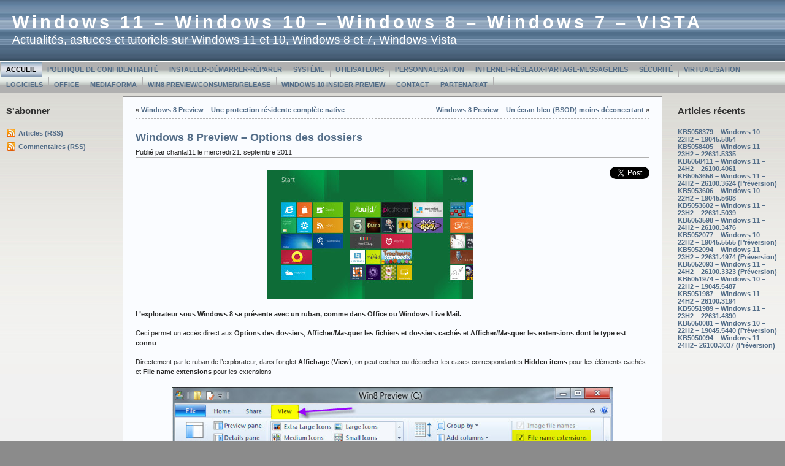

--- FILE ---
content_type: text/html; charset=UTF-8
request_url: http://www.chantal11.com/2011/09/windows-8-preview-options-des-dossiers/
body_size: 7475
content:



<!DOCTYPE html PUBLIC "-//W3C//DTD XHTML 1.0 Transitional//EN" "http://www.w3.org/TR/xhtml1/DTD/xhtml1-transitional.dtd">



<html xmlns="http://www.w3.org/1999/xhtml">

<head profile="http://gmpg.org/xfn/11">



<meta http-equiv="Content-Type" content="text/html; charset=UTF-8" />

<meta name="generator" content="WordPress 4.9.28" /> <!-- leave this for stats -->

<meta name="description" content="" />

<meta name="keywords" content="" />

<meta name="author" content="Ainslie Johnson / Original design by Andreas Viklund - http://andreasviklund.com" />

<link rel="stylesheet" href="http://www.chantal11.com/wp-content/themes/wp-andreas09/style.css" type="text/css" media="screen" />

<link rel="stylesheet" href="http://www.chantal11.com/wp-content/themes/wp-andreas09/isecore.css" type="text/css" media="screen" />

<link rel="alternate" type="application/rss+xml" title="Windows 11 &#8211; Windows 10 &#8211; Windows 8 &#8211; Windows 7 &#8211; VISTA RSS Feed" href="http://www.chantal11.com/feed/" />

<link rel="pingback" href="http://www.chantal11.com/xmlrpc.php" />


		<!-- All in One SEO 4.3.2 - aioseo.com -->
		<title>Windows 8 Preview - Options des dossiers | Windows 11 - Windows 10 - Windows 8 - Windows 7 - VISTA</title>
		<meta name="description" content="L&#039;explorateur sous Windows 8 se présente avec un ruban, comme dans Office ou Windows Live Mail. Ceci permet un accès direct aux Options des dossiers, Afficher/Masquer les fichiers et dossiers cachés et Afficher/Masquer les extensions dont le type est connu." />
		<meta name="robots" content="max-image-preview:large" />
		<meta name="keywords" content="windows,8,preview,options,dossiers,win8,préversion,windows 8 preview/consumer" />
		<link rel="canonical" href="http://www.chantal11.com/2011/09/windows-8-preview-options-des-dossiers/" />
		<meta name="generator" content="All in One SEO (AIOSEO) 4.3.2 " />
		<meta property="og:locale" content="fr_FR" />
		<meta property="og:site_name" content="Windows 11 - Windows 10 - Windows 8 - Windows 7 - VISTA | Actualités, astuces et tutoriels sur Windows 11 et 10, Windows 8 et 7, Windows Vista" />
		<meta property="og:type" content="article" />
		<meta property="og:title" content="Windows 8 Preview - Options des dossiers | Windows 11 - Windows 10 - Windows 8 - Windows 7 - VISTA" />
		<meta property="og:description" content="L&#039;explorateur sous Windows 8 se présente avec un ruban, comme dans Office ou Windows Live Mail. Ceci permet un accès direct aux Options des dossiers, Afficher/Masquer les fichiers et dossiers cachés et Afficher/Masquer les extensions dont le type est connu." />
		<meta property="og:url" content="http://www.chantal11.com/2011/09/windows-8-preview-options-des-dossiers/" />
		<meta property="article:published_time" content="2011-09-21T14:57:38+00:00" />
		<meta property="article:modified_time" content="2011-09-21T14:57:38+00:00" />
		<meta name="twitter:card" content="summary" />
		<meta name="twitter:title" content="Windows 8 Preview - Options des dossiers | Windows 11 - Windows 10 - Windows 8 - Windows 7 - VISTA" />
		<meta name="twitter:description" content="L&#039;explorateur sous Windows 8 se présente avec un ruban, comme dans Office ou Windows Live Mail. Ceci permet un accès direct aux Options des dossiers, Afficher/Masquer les fichiers et dossiers cachés et Afficher/Masquer les extensions dont le type est connu." />
		<meta name="google" content="nositelinkssearchbox" />
		<script type="application/ld+json" class="aioseo-schema">
			{"@context":"https:\/\/schema.org","@graph":[{"@type":"Article","@id":"http:\/\/www.chantal11.com\/2011\/09\/windows-8-preview-options-des-dossiers\/#article","name":"Windows 8 Preview - Options des dossiers | Windows 11 - Windows 10 - Windows 8 - Windows 7 - VISTA","headline":"Windows 8 Preview &#8211; Options des dossiers","author":{"@id":"http:\/\/www.chantal11.com\/author\/admin\/#author"},"publisher":{"@id":"http:\/\/www.chantal11.com\/#organization"},"image":{"@type":"ImageObject","url":"http:\/\/www.chantal11.com\/wp-content\/uploads\/2011\/09\/Win8_metro.jpg","@id":"http:\/\/www.chantal11.com\/#articleImage","width":336,"height":210},"datePublished":"2011-09-21T14:57:38+00:00","dateModified":"2011-09-21T14:57:38+00:00","inLanguage":"fr-FR","mainEntityOfPage":{"@id":"http:\/\/www.chantal11.com\/2011\/09\/windows-8-preview-options-des-dossiers\/#webpage"},"isPartOf":{"@id":"http:\/\/www.chantal11.com\/2011\/09\/windows-8-preview-options-des-dossiers\/#webpage"},"articleSection":"Windows 8 Preview\/Consumer, 8, dossiers, options, pr\u00e9version, Preview, win8, Windows"},{"@type":"BreadcrumbList","@id":"http:\/\/www.chantal11.com\/2011\/09\/windows-8-preview-options-des-dossiers\/#breadcrumblist","itemListElement":[{"@type":"ListItem","@id":"http:\/\/www.chantal11.com\/#listItem","position":1,"item":{"@type":"WebPage","@id":"http:\/\/www.chantal11.com\/","name":"Accueil","description":"Actualit\u00e9s, astuces et tutoriels sur Windows 11, Windows 10, Windows 8, Windows 7 et Windows Vista","url":"http:\/\/www.chantal11.com\/"},"nextItem":"http:\/\/www.chantal11.com\/2011\/#listItem"},{"@type":"ListItem","@id":"http:\/\/www.chantal11.com\/2011\/#listItem","position":2,"item":{"@type":"WebPage","@id":"http:\/\/www.chantal11.com\/2011\/","name":"2011","url":"http:\/\/www.chantal11.com\/2011\/"},"nextItem":"http:\/\/www.chantal11.com\/2011\/09\/#listItem","previousItem":"http:\/\/www.chantal11.com\/#listItem"},{"@type":"ListItem","@id":"http:\/\/www.chantal11.com\/2011\/09\/#listItem","position":3,"item":{"@type":"WebPage","@id":"http:\/\/www.chantal11.com\/2011\/09\/","name":"September","url":"http:\/\/www.chantal11.com\/2011\/09\/"},"nextItem":"http:\/\/www.chantal11.com\/2011\/09\/windows-8-preview-options-des-dossiers\/#listItem","previousItem":"http:\/\/www.chantal11.com\/2011\/#listItem"},{"@type":"ListItem","@id":"http:\/\/www.chantal11.com\/2011\/09\/windows-8-preview-options-des-dossiers\/#listItem","position":4,"item":{"@type":"WebPage","@id":"http:\/\/www.chantal11.com\/2011\/09\/windows-8-preview-options-des-dossiers\/","name":"Windows 8 Preview - Options des dossiers","description":"L'explorateur sous Windows 8 se pr\u00e9sente avec un ruban, comme dans Office ou Windows Live Mail. Ceci permet un acc\u00e8s direct aux Options des dossiers, Afficher\/Masquer les fichiers et dossiers cach\u00e9s et Afficher\/Masquer les extensions dont le type est connu.","url":"http:\/\/www.chantal11.com\/2011\/09\/windows-8-preview-options-des-dossiers\/"},"previousItem":"http:\/\/www.chantal11.com\/2011\/09\/#listItem"}]},{"@type":"Organization","@id":"http:\/\/www.chantal11.com\/#organization","name":"Windows 11 - Windows 10 - Windows 8 - Windows 7 - VISTA","url":"http:\/\/www.chantal11.com\/"},{"@type":"Person","@id":"http:\/\/www.chantal11.com\/author\/admin\/#author","url":"http:\/\/www.chantal11.com\/author\/admin\/","name":"chantal11","image":{"@type":"ImageObject","@id":"http:\/\/www.chantal11.com\/2011\/09\/windows-8-preview-options-des-dossiers\/#authorImage","url":"http:\/\/2.gravatar.com\/avatar\/edb18ba876bfdcd854767467c48a0179?s=96&d=mm&r=g","width":96,"height":96,"caption":"chantal11"}},{"@type":"WebPage","@id":"http:\/\/www.chantal11.com\/2011\/09\/windows-8-preview-options-des-dossiers\/#webpage","url":"http:\/\/www.chantal11.com\/2011\/09\/windows-8-preview-options-des-dossiers\/","name":"Windows 8 Preview - Options des dossiers | Windows 11 - Windows 10 - Windows 8 - Windows 7 - VISTA","description":"L'explorateur sous Windows 8 se pr\u00e9sente avec un ruban, comme dans Office ou Windows Live Mail. Ceci permet un acc\u00e8s direct aux Options des dossiers, Afficher\/Masquer les fichiers et dossiers cach\u00e9s et Afficher\/Masquer les extensions dont le type est connu.","inLanguage":"fr-FR","isPartOf":{"@id":"http:\/\/www.chantal11.com\/#website"},"breadcrumb":{"@id":"http:\/\/www.chantal11.com\/2011\/09\/windows-8-preview-options-des-dossiers\/#breadcrumblist"},"author":{"@id":"http:\/\/www.chantal11.com\/author\/admin\/#author"},"creator":{"@id":"http:\/\/www.chantal11.com\/author\/admin\/#author"},"datePublished":"2011-09-21T14:57:38+00:00","dateModified":"2011-09-21T14:57:38+00:00"},{"@type":"WebSite","@id":"http:\/\/www.chantal11.com\/#website","url":"http:\/\/www.chantal11.com\/","name":"Windows 11 - Windows 10 - Windows 8 - Windows 7 - VISTA","description":"Actualit\u00e9s, astuces et tutoriels sur Windows 11 et 10, Windows 8 et 7, Windows Vista","inLanguage":"fr-FR","publisher":{"@id":"http:\/\/www.chantal11.com\/#organization"}}]}
		</script>
		<!-- All in One SEO -->

<link rel='dns-prefetch' href='//s.w.org' />
<link rel="alternate" type="application/rss+xml" title="Windows 11 - Windows 10 - Windows 8 - Windows 7 - VISTA &raquo; Windows 8 Preview &#8211; Options des dossiers Flux des commentaires" href="http://www.chantal11.com/2011/09/windows-8-preview-options-des-dossiers/feed/" />
		<script type="text/javascript">
			window._wpemojiSettings = {"baseUrl":"https:\/\/s.w.org\/images\/core\/emoji\/11\/72x72\/","ext":".png","svgUrl":"https:\/\/s.w.org\/images\/core\/emoji\/11\/svg\/","svgExt":".svg","source":{"concatemoji":"http:\/\/www.chantal11.com\/wp-includes\/js\/wp-emoji-release.min.js?ver=4.9.28"}};
			!function(e,a,t){var n,r,o,i=a.createElement("canvas"),p=i.getContext&&i.getContext("2d");function s(e,t){var a=String.fromCharCode;p.clearRect(0,0,i.width,i.height),p.fillText(a.apply(this,e),0,0);e=i.toDataURL();return p.clearRect(0,0,i.width,i.height),p.fillText(a.apply(this,t),0,0),e===i.toDataURL()}function c(e){var t=a.createElement("script");t.src=e,t.defer=t.type="text/javascript",a.getElementsByTagName("head")[0].appendChild(t)}for(o=Array("flag","emoji"),t.supports={everything:!0,everythingExceptFlag:!0},r=0;r<o.length;r++)t.supports[o[r]]=function(e){if(!p||!p.fillText)return!1;switch(p.textBaseline="top",p.font="600 32px Arial",e){case"flag":return s([55356,56826,55356,56819],[55356,56826,8203,55356,56819])?!1:!s([55356,57332,56128,56423,56128,56418,56128,56421,56128,56430,56128,56423,56128,56447],[55356,57332,8203,56128,56423,8203,56128,56418,8203,56128,56421,8203,56128,56430,8203,56128,56423,8203,56128,56447]);case"emoji":return!s([55358,56760,9792,65039],[55358,56760,8203,9792,65039])}return!1}(o[r]),t.supports.everything=t.supports.everything&&t.supports[o[r]],"flag"!==o[r]&&(t.supports.everythingExceptFlag=t.supports.everythingExceptFlag&&t.supports[o[r]]);t.supports.everythingExceptFlag=t.supports.everythingExceptFlag&&!t.supports.flag,t.DOMReady=!1,t.readyCallback=function(){t.DOMReady=!0},t.supports.everything||(n=function(){t.readyCallback()},a.addEventListener?(a.addEventListener("DOMContentLoaded",n,!1),e.addEventListener("load",n,!1)):(e.attachEvent("onload",n),a.attachEvent("onreadystatechange",function(){"complete"===a.readyState&&t.readyCallback()})),(n=t.source||{}).concatemoji?c(n.concatemoji):n.wpemoji&&n.twemoji&&(c(n.twemoji),c(n.wpemoji)))}(window,document,window._wpemojiSettings);
		</script>
		<style type="text/css">
img.wp-smiley,
img.emoji {
	display: inline !important;
	border: none !important;
	box-shadow: none !important;
	height: 1em !important;
	width: 1em !important;
	margin: 0 .07em !important;
	vertical-align: -0.1em !important;
	background: none !important;
	padding: 0 !important;
}
</style>
<link rel='stylesheet' id='contact-form-7-css'  href='http://www.chantal11.com/wp-content/plugins/contact-form-7/includes/css/styles.css?ver=5.1.9' type='text/css' media='all' />
<script type='text/javascript' src='http://www.chantal11.com/wp-includes/js/jquery/jquery.js?ver=1.12.4'></script>
<script type='text/javascript' src='http://www.chantal11.com/wp-includes/js/jquery/jquery-migrate.min.js?ver=1.4.1'></script>
<link rel='https://api.w.org/' href='http://www.chantal11.com/wp-json/' />
<link rel="EditURI" type="application/rsd+xml" title="RSD" href="http://www.chantal11.com/xmlrpc.php?rsd" />
<link rel="wlwmanifest" type="application/wlwmanifest+xml" href="http://www.chantal11.com/wp-includes/wlwmanifest.xml" /> 
<link rel='prev' title='Windows 8 Preview &#8211; Une protection résidente complète native' href='http://www.chantal11.com/2011/09/windows-8-preview-protection-residente-complete-nativ/' />
<link rel='next' title='Windows 8 Preview &#8211; Un écran bleu (BSOD) moins déconcertant' href='http://www.chantal11.com/2011/09/windows-8-preview-ecran-bleu-bsod-moins-deconcertant/' />
<meta name="generator" content="WordPress 4.9.28" />
<link rel='shortlink' href='http://www.chantal11.com/?p=4024' />
<link rel="alternate" type="application/json+oembed" href="http://www.chantal11.com/wp-json/oembed/1.0/embed?url=http%3A%2F%2Fwww.chantal11.com%2F2011%2F09%2Fwindows-8-preview-options-des-dossiers%2F" />
<link rel="alternate" type="text/xml+oembed" href="http://www.chantal11.com/wp-json/oembed/1.0/embed?url=http%3A%2F%2Fwww.chantal11.com%2F2011%2F09%2Fwindows-8-preview-options-des-dossiers%2F&#038;format=xml" />
<link rel="shortcut icon" href="http://www.chantal11.com/Fond-windows5.jpg" /><meta name="TweetButton-title" content="Windows 8 Preview &#8211; Options des dossiers" /><style data-context="foundation-flickity-css">/*! Flickity v2.0.2
http://flickity.metafizzy.co
---------------------------------------------- */.flickity-enabled{position:relative}.flickity-enabled:focus{outline:0}.flickity-viewport{overflow:hidden;position:relative;height:100%}.flickity-slider{position:absolute;width:100%;height:100%}.flickity-enabled.is-draggable{-webkit-tap-highlight-color:transparent;tap-highlight-color:transparent;-webkit-user-select:none;-moz-user-select:none;-ms-user-select:none;user-select:none}.flickity-enabled.is-draggable .flickity-viewport{cursor:move;cursor:-webkit-grab;cursor:grab}.flickity-enabled.is-draggable .flickity-viewport.is-pointer-down{cursor:-webkit-grabbing;cursor:grabbing}.flickity-prev-next-button{position:absolute;top:50%;width:44px;height:44px;border:none;border-radius:50%;background:#fff;background:hsla(0,0%,100%,.75);cursor:pointer;-webkit-transform:translateY(-50%);transform:translateY(-50%)}.flickity-prev-next-button:hover{background:#fff}.flickity-prev-next-button:focus{outline:0;box-shadow:0 0 0 5px #09f}.flickity-prev-next-button:active{opacity:.6}.flickity-prev-next-button.previous{left:10px}.flickity-prev-next-button.next{right:10px}.flickity-rtl .flickity-prev-next-button.previous{left:auto;right:10px}.flickity-rtl .flickity-prev-next-button.next{right:auto;left:10px}.flickity-prev-next-button:disabled{opacity:.3;cursor:auto}.flickity-prev-next-button svg{position:absolute;left:20%;top:20%;width:60%;height:60%}.flickity-prev-next-button .arrow{fill:#333}.flickity-page-dots{position:absolute;width:100%;bottom:-25px;padding:0;margin:0;list-style:none;text-align:center;line-height:1}.flickity-rtl .flickity-page-dots{direction:rtl}.flickity-page-dots .dot{display:inline-block;width:10px;height:10px;margin:0 8px;background:#333;border-radius:50%;opacity:.25;cursor:pointer}.flickity-page-dots .dot.is-selected{opacity:1}</style><style data-context="foundation-slideout-css">.slideout-menu{position:fixed;left:0;top:0;bottom:0;right:auto;z-index:0;width:256px;overflow-y:auto;-webkit-overflow-scrolling:touch;display:none}.slideout-menu.pushit-right{left:auto;right:0}.slideout-panel{position:relative;z-index:1;will-change:transform}.slideout-open,.slideout-open .slideout-panel,.slideout-open body{overflow:hidden}.slideout-open .slideout-menu{display:block}.pushit{display:none}</style><style>.ios7.web-app-mode.has-fixed header{ background-color: rgba(3,122,221,.88);}</style>
</head>



<body>



<div id="container">



<div id="sitename">




<h1><a href="http://www.chantal11.com">Windows 11 &#8211; Windows 10 &#8211; Windows 8 &#8211; Windows 7 &#8211; VISTA</a></h1>

<h2>Actualités, astuces et tutoriels sur Windows 11 et 10, Windows 8 et 7, Windows Vista</h2>



</div>







<div id="mainmenu">
<ul class="level1">
<li class="current"><a href="http://www.chantal11.com">Accueil</a></li>
<li class='level1'><a href='http://www.chantal11.com/politique-de-confidentialite/' title='Politique de confidentialité'>Politique de confidentialité</a></li>
<li class='level1'><a href='http://www.chantal11.com/installer-demarrer-reparer-windows-seven-7-vista/' title='Installer-Démarrer-Réparer'>Installer-Démarrer-Réparer</a></li>
<li class='level1'><a href='http://www.chantal11.com/systeme-windows-7-vista/' title='Système'>Système</a></li>
<li class='level1'><a href='http://www.chantal11.com/utilisateurs-seven-vista/' title='Utilisateurs'>Utilisateurs</a></li>
<li class='level1'><a href='http://www.chantal11.com/personnalisation-windows-7-vista/' title='Personnalisation'>Personnalisation</a></li>
<li class='level1'><a href='http://www.chantal11.com/internet-reseaux-messageries-seven-vista/' title='Internet-Réseaux-Partage-Messageries'>Internet-Réseaux-Partage-Messageries</a></li>
<li class='level1'><a href='http://www.chantal11.com/securite-windows-7-vista/' title='Sécurité'>Sécurité</a></li>
<li class='level1'><a href='http://www.chantal11.com/virtualisation-windows-7-vista/' title='Virtualisation'>Virtualisation</a></li>
<li class='level1'><a href='http://www.chantal11.com/logiciels-compatibles-seven-vista/' title='Logiciels'>Logiciels</a></li>
<li class='level1'><a href='http://www.chantal11.com/page-4/' title='Office'>Office</a></li>
<li class='level1'><a href='http://www.chantal11.com/mediaforma/' title='MediaForma'>MediaForma</a></li>
<li class='level1'><a href='http://www.chantal11.com/windows-8-preview-consumer/' title='Win8 Preview/Consumer/Release'>Win8 Preview/Consumer/Release</a></li>
<li class='level1'><a href='http://www.chantal11.com/page-6/' title='Windows 10 Insider Preview'>Windows 10 Insider Preview</a></li>
<li class='level1'><a href='http://www.chantal11.com/contact/' title='Contact'>Contact</a></li>
<li class='level1'><a href='http://www.chantal11.com/partenariat/' title='Partenariat'>Partenariat</a></li>
</ul></div>



<div id="wrap"><div id="leftside">


<ul>

<li><h2>S'abonner</h2>
<ul>
<li class="feed"><a href="http://www.chantal11.com/feed/">Articles (RSS)</a></li>
<li class="feed"><a href="http://www.chantal11.com/comments/feed/">Commentaires (RSS)</a></li>
</ul>
</li>
</ul>
</div>





<!-- Right Sidebar Template -->

<div id="rightside">
<ul>

		<li id="recent-posts-2" class="widget widget_recent_entries">		<h2 class="widgettitle">Articles récents</h2>
		<ul>
											<li>
					<a href="http://www.chantal11.com/2025/05/kb5058379-windows-10-22h2-19045-5854/">KB5058379 – Windows 10 – 22H2 &#8211; 19045.5854</a>
									</li>
											<li>
					<a href="http://www.chantal11.com/2025/05/kb5058405-windows-11-23h2-22631-5335/">KB5058405 – Windows 11 – 23H2 – 22631.5335</a>
									</li>
											<li>
					<a href="http://www.chantal11.com/2025/05/kb5058411-windows-11-24h2-26100-4061/">KB5058411 – Windows 11 – 24H2 – 26100.4061</a>
									</li>
											<li>
					<a href="http://www.chantal11.com/2025/03/kb5053656-windows-11-24h2-26100-3624-preversion/">KB5053656 – Windows 11 – 24H2 – 26100.3624 (Préversion)</a>
									</li>
											<li>
					<a href="http://www.chantal11.com/2025/03/kb5053606-windows-10-22h2-19045-5608/">KB5053606 – Windows 10 – 22H2 &#8211; 19045.5608</a>
									</li>
											<li>
					<a href="http://www.chantal11.com/2025/03/kb5053602-windows-11-23h2-22631-5039/">KB5053602 – Windows 11 – 23H2 – 22631.5039</a>
									</li>
											<li>
					<a href="http://www.chantal11.com/2025/03/kb5053598-windows-11-24h2-26100-3476/">KB5053598 – Windows 11 – 24H2 – 26100.3476</a>
									</li>
											<li>
					<a href="http://www.chantal11.com/2025/02/kb5052077-windows-10-22h2-19045-5555-preversion/">KB5052077 – Windows 10 – 22H2 &#8211; 19045.5555 (Préversion)</a>
									</li>
											<li>
					<a href="http://www.chantal11.com/2025/02/kb5052094-windows-11-23h2-22631-4974-preversion/">KB5052094 – Windows 11 – 23H2 – 22631.4974 (Préversion)</a>
									</li>
											<li>
					<a href="http://www.chantal11.com/2025/02/kb5052093-windows-11-24h2-26100-3323-preversion/">KB5052093 – Windows 11 – 24H2 – 26100.3323 (Préversion)</a>
									</li>
											<li>
					<a href="http://www.chantal11.com/2025/02/kb5051974-windows-10-22h2-19045-5487/">KB5051974 – Windows 10 – 22H2 &#8211; 19045.5487</a>
									</li>
											<li>
					<a href="http://www.chantal11.com/2025/02/kb5051987-windows-11-24h2-26100-3194/">KB5051987 – Windows 11 – 24H2 – 26100.3194</a>
									</li>
											<li>
					<a href="http://www.chantal11.com/2025/02/kb5050021-windows-11-23h2-22631-4751-2/">KB5051989 – Windows 11 – 23H2 – 22631.4890</a>
									</li>
											<li>
					<a href="http://www.chantal11.com/2025/01/kb5050081-windows-10-22h2-19045-5440-preversion/">KB5050081 – Windows 10 – 22H2 &#8211; 19045.5440 (Préversion)</a>
									</li>
											<li>
					<a href="http://www.chantal11.com/2025/01/kb5050094-windows-11-24h2-26100-3037-preversion/">KB5050094 – Windows 11 – 24H2– 26100.3037 (Préversion)</a>
									</li>
					</ul>
		</li>
</ul>
</div>
<div id="content">
		<div class="navigation">
		<div class="leftside">&laquo; <a href="http://www.chantal11.com/2011/09/windows-8-preview-protection-residente-complete-nativ/" rel="prev">Windows 8 Preview &#8211; Une protection résidente complète native</a></div>
		<div class="rightside"><a href="http://www.chantal11.com/2011/09/windows-8-preview-ecran-bleu-bsod-moins-deconcertant/" rel="next">Windows 8 Preview &#8211; Un écran bleu (BSOD) moins déconcertant</a> &raquo;</div>
	</div>
	<div class="post" id="post-4024">
<h2><a href="http://www.chantal11.com/2011/09/windows-8-preview-options-des-dossiers/" rel="bookmark" title="Lien permanent vers Windows 8 Preview &#8211; Options des dossiers">Windows 8 Preview &#8211; Options des dossiers</a></h2>

		<p class="date">Publié par chantal11 le mercredi 21. septembre 2011</p>

		<div class="entrytext">
			<div class="TweetButton_button" style="float: right; margin-left: 10px;"><a href="https://twitter.com/share" class="twitter-share-button"  data-url="http://www.chantal11.com/2011/09/windows-8-preview-options-des-dossiers/" data-text="Windows 8 Preview &#038;%238211; Options des dossiers" data-lang="en" data-related="8,dossiers,options,pr%C3%A9version,Preview,win8,Windows">Tweet</a><br />
<script>!function(d,s,id){var js,fjs=d.getElementsByTagName(s)[0];if(!d.getElementById(id)){js=d.createElement(s);js.id=id;js.src="//platform.twitter.com/widgets.js";fjs.parentNode.insertBefore(js,fjs);}}(document,"script","twitter-wjs");</script></div>
<p><a href="http://www.chantal11.com/wp-content/uploads/2011/09/Win8_metro.jpg"><img class="aligncenter size-full wp-image-3965" title="Win8_metro" src="http://www.chantal11.com/wp-content/uploads/2011/09/Win8_metro.jpg" alt="" width="336" height="210" srcset="http://www.chantal11.com/wp-content/uploads/2011/09/Win8_metro.jpg 336w, http://www.chantal11.com/wp-content/uploads/2011/09/Win8_metro-300x187.jpg 300w" sizes="(max-width: 336px) 100vw, 336px" /></a></p>
<p><strong>L&rsquo;explorateur sous Windows 8 se présente avec un ruban, comme dans Office ou Windows Live Mail.</strong></p>
<p>Ceci permet un accès direct aux <strong>Options des dossiers</strong>, <strong>Afficher/Masquer les fichiers et dossiers cachés</strong> et <strong>Afficher/Masquer les extensions dont le type est connu</strong>.</p>
<p>Directement par le ruban de l&rsquo;explorateur, dans l&rsquo;onglet <strong>Affichage</strong> (<strong>View</strong>), on peut cocher ou décocher les cases correspondantes <strong>Hidden items</strong> pour les éléments cachés et <strong>File name extensions</strong> pour les extensions</p>
<p><span id="more-4024"></span></p>
<p style="text-align: center;"><a href="http://www.chantal11.com/wp-content/uploads/2011/09/1-options_dossier-ch.jpg"><img class="aligncenter size-full wp-image-4025" title="1-options_dossier-ch" src="http://www.chantal11.com/wp-content/uploads/2011/09/1-options_dossier-ch.jpg" alt="" width="719" height="372" srcset="http://www.chantal11.com/wp-content/uploads/2011/09/1-options_dossier-ch.jpg 799w, http://www.chantal11.com/wp-content/uploads/2011/09/1-options_dossier-ch-300x155.jpg 300w" sizes="(max-width: 719px) 100vw, 719px" /></a></p>
<p style="text-align: left;">Toutes les <strong>Options des dossiers</strong> sont accessibles en cliquant sur <strong>Fichier</strong> (<strong>File</strong>) puis sur <strong>Changer les options des dossiers et de recherche</strong> (<strong>Change folder and search options</strong>)</p>
<p style="text-align: left;"><a href="http://www.chantal11.com/wp-content/uploads/2011/09/2-options_dossier-ch.jpg"><img class="aligncenter size-full wp-image-4026" title="2-options_dossier-ch" src="http://www.chantal11.com/wp-content/uploads/2011/09/2-options_dossier-ch.jpg" alt="" width="249" height="344" srcset="http://www.chantal11.com/wp-content/uploads/2011/09/2-options_dossier-ch.jpg 249w, http://www.chantal11.com/wp-content/uploads/2011/09/2-options_dossier-ch-217x300.jpg 217w" sizes="(max-width: 249px) 100vw, 249px" /></a></p>
<p style="text-align: left;">Dans l&rsquo;onglet <strong>Affichage</strong> (<strong>View</strong>), on retrouve toutes les <strong>Options des dossiers</strong> habituelles</p>
<p style="text-align: left;"><a href="http://www.chantal11.com/wp-content/uploads/2011/09/3-options-dossier-ch.jpg"><img class="aligncenter size-full wp-image-4027" title="3-options-dossier-ch" src="http://www.chantal11.com/wp-content/uploads/2011/09/3-options-dossier-ch.jpg" alt="" width="391" height="479" srcset="http://www.chantal11.com/wp-content/uploads/2011/09/3-options-dossier-ch.jpg 391w, http://www.chantal11.com/wp-content/uploads/2011/09/3-options-dossier-ch-244x300.jpg 244w" sizes="(max-width: 391px) 100vw, 391px" /></a></p>
<p>&nbsp;</p>
<p>&nbsp;</p>
</div>

						<p class="postmetadata">
						Tags: <a href="http://www.chantal11.com/tag/8/" rel="tag">8</a>, <a href="http://www.chantal11.com/tag/dossiers/" rel="tag">dossiers</a>, <a href="http://www.chantal11.com/tag/options/" rel="tag">options</a>, <a href="http://www.chantal11.com/tag/preversion/" rel="tag">préversion</a>, <a href="http://www.chantal11.com/tag/preview/" rel="tag">Preview</a>, <a href="http://www.chantal11.com/tag/win8/" rel="tag">win8</a>, <a href="http://www.chantal11.com/tag/windows/" rel="tag">Windows</a><br />				 		Article publié le mercredi 21. septembre 2011 à 16:57						est classé dans <a href="http://www.chantal11.com/category/windows-8-preview-consumer/" rel="category tag">Windows 8 Preview/Consumer</a>.
						Commentaires disponibles via <a href="http://www.chantal11.com/2011/09/windows-8-preview-options-des-dossiers/feed/">RSS 2.0</a> flux. 
						
													Vous pouvez <a href="#respond">rédiger un commentaire</a>, ou <a href="http://www.chantal11.com/2011/09/windows-8-preview-options-des-dossiers/trackback/" rel="trackback">trackback</a> de votre site.
						
									</p>		
		
	</div>
		
	
<!-- You can start editing here. -->


   
		<!-- If comments are open, but there are no comments. -->
		
	 


<h3 id="respond">Laissez une réponse</h3>


<form action="http://www.chantal11.com/wp-comments-post.php" method="post" id="commentform">


<p><input type="text" name="author" id="author" value="" size="22" tabindex="1" />
<label for="author"><small>Nom (obligatoire)</small></label></p>

<p><input type="text" name="email" id="email" value="" size="22" tabindex="2" />
<label for="email"><small>Email (ne sera pas diffusé) (obligatoire)</small></label></p>

<p><input type="text" name="url" id="url" value="" size="22" tabindex="3" />
<label for="url"><small>Site web</small></label></p>


<p><small><strong>XHTML:</strong> Vous pouvez utiliser ces tags: &lt;a href=&quot;&quot; title=&quot;&quot;&gt; &lt;abbr title=&quot;&quot;&gt; &lt;acronym title=&quot;&quot;&gt; &lt;b&gt; &lt;blockquote cite=&quot;&quot;&gt; &lt;cite&gt; &lt;code&gt; &lt;del datetime=&quot;&quot;&gt; &lt;em&gt; &lt;i&gt; &lt;q cite=&quot;&quot;&gt; &lt;s&gt; &lt;strike&gt; &lt;strong&gt; </small></p>

<p><textarea name="comment" id="comment" cols="100%" rows="10" tabindex="4"></textarea></p>

<p><input name="submit" type="submit" id="submit" tabindex="5" value="Envoyer le commentaire" />
<input type="hidden" name="comment_post_ID" value="4024" />
</p>
<p style="display: none;"><input type="hidden" id="akismet_comment_nonce" name="akismet_comment_nonce" value="5f42ccfa49" /></p><input type="hidden" id="ak_js" name="ak_js" value="30"/><textarea name="ak_hp_textarea" cols="45" rows="8" maxlength="100" style="display: none !important;"></textarea>
</form>


<div class="bottomnavigation">
			<div class="leftside">&laquo; <a href="http://www.chantal11.com/2011/09/windows-8-preview-protection-residente-complete-nativ/" rel="prev">Windows 8 Preview &#8211; Une protection résidente complète native</a></div>
			<div class="rightside"><a href="http://www.chantal11.com/2011/09/windows-8-preview-ecran-bleu-bsod-moins-deconcertant/" rel="next">Windows 8 Preview &#8211; Un écran bleu (BSOD) moins déconcertant</a> &raquo;</div>
		</div>
	
</div>

</div>
<div class="clearingdiv">&nbsp;</div>
</div>

<div id="footer">

<a href="http://www.chantal11.com/">Windows 11 &#8211; Windows 10 &#8211; Windows 8 &#8211; Windows 7 &#8211; VISTA</a> turbiné par <a href="http://wordpress.org/">WordPress</a> | 
Design par <a href="http://andreasviklund.com">Andreas Viklund</a> | 
Adapté par <a href="http://webgazette.co.uk">Ainslie</a>  
 | Traduction française <a href="http://www.photofloue.net">Philippe Durand</a>
</div>

<!-- Powered by WPtouch: 4.3.60 --><script type='text/javascript'>
/* <![CDATA[ */
var wpcf7 = {"apiSettings":{"root":"http:\/\/www.chantal11.com\/wp-json\/contact-form-7\/v1","namespace":"contact-form-7\/v1"}};
/* ]]> */
</script>
<script type='text/javascript' src='http://www.chantal11.com/wp-content/plugins/contact-form-7/includes/js/scripts.js?ver=5.1.9'></script>
<script type='text/javascript' src='http://www.chantal11.com/wp-includes/js/wp-embed.min.js?ver=4.9.28'></script>
<script defer type='text/javascript' src='http://www.chantal11.com/wp-content/plugins/akismet/_inc/form.js?ver=4.1.12'></script>

</body>

</html>